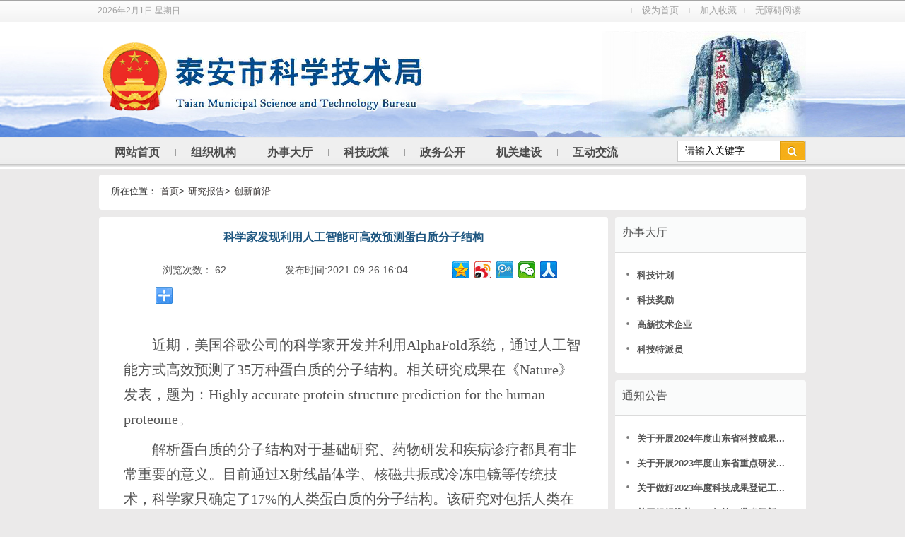

--- FILE ---
content_type: text/html
request_url: http://kjj.taian.gov.cn/art/2021/9/26/art_47982_10287660.html
body_size: 5253
content:
<!DOCTYPE html>
<html lang="en">

<head>
  <meta charset="UTF-8"><script language="javascript" src="/module/jslib/jquery/jquery.js"></script>
<script language="javascript" src="/module/jslib/urite/urite.min.js"></script>
<link href="/module/jslib/tag/css/infotag.css" type=text/css rel=stylesheet>
<meta name='WebId' content='329'>

  <meta http-equiv="X-UA-Compatible" content="IE=edge">
  <meta content="width=device-width, initial-scale=1, maximum-scale=1, user-scalable=no" name="viewport">
  <title>泰安市科学技术局 创新前沿 科学家发现利用人工智能可高效预测蛋白质分子结构</title>
<meta name='Maketime' content='2023-11-07 16:34:22'>
<meta name="SiteName" content="泰安市科学技术局">
<meta name="SiteDomain" content="kjj.taian.gov.cn">
<meta name="SiteIDCode" content="">
<meta name="ColumnName" content="创新前沿">
<meta name="ColumnType" content="创新前沿">
<meta name="ArticleTitle" content="科学家发现利用人工智能可高效预测蛋白质分子结构">
<meta name="pubdate" content="2021-09-26 16:04"/>
<meta name="pageSize" content="1"/>
<meta name="author" content="">
<meta name="description" content="">
<meta name="keywords" content="">
<meta name="contentSource" content="科技部生物中心">
<meta name="url" content="http://kjj.taian.gov.cn/art/2021/9/26/art_47982_10287660.html">

<meta name="category" content="">
<meta name="language" content="中文">
<meta name="location" content="">
<meta name="department" content="">
<meta name="guid" content="202310287660">
<meta name="effectiveTime" content="0">
<meta name="level" content="0">
<meta name="serviceCategory" content="">
<meta name="serviceObject" content="">
<meta name="comments" content="">
<meta name="subject" content="">
<meta name="i_webid" content="329">
<meta name="i_columnid" content="47982">
<meta name="i_articleid" content="10287660">
<meta name="pagetype" content="1">

  <link rel="stylesheet" href="/images/21567/index.css">
  <link rel="stylesheet" href="/images/21567/css.css">
  <link rel="stylesheet" href="/images/21567/phone.css">
  <script src="/images/21567/jquery-1.8.3.js"></script>
  <script src="/images/21567/jquery.SuperSlide.2.1.js"></script>
  <style>
    .ny_main {
      height: auto;
    }

    .foot {
      margin-top: 20px;
    }
  </style>
<script type='text/javascript' src='http://kjj.taian.gov.cn/module/jslib/grouppic/jquery.ad-gallery.js'></script>
<link rel='stylesheet' type='text/css' href='http://kjj.taian.gov.cn/module/jslib/grouppic/jquery.ad-gallery2.css'>
</head>

<body class="other_bg" id="page_type" alt="列表页">
	<div id="barrierfree_container">
  <!-- 页面头部模板——begin -->
  <header class="fixed">
    <div class="top" ergodic="serve">
	<script src="/script/0/1807040932194424.js"></script>
</div>
    <div class="header_warp">
      <div class="logo">
        <div class="logoimg">
 <img title="微信截图_20210125104232.png" src="/picture/0/1f86c9dfe3f546338f25206d01d2acd2.png">     
 </div>
      </div>
      <div class="div menu" ergodic="navigation">
        <div class="topNav">
          <div class="topNav-width clearfix">
            <script src="/script/0/1807040944316606.js"></script>   
            <li id="search_box0" style="width:180px;margin-top:3px;">
               <script src="/script/0/1807040934524151.js"></script>     
            </li>
            <div class="menubtn"></div>
            <!-- tnLeft E -->
          </div>
          <script type="text/javascript">
            jQuery(".topNav").slide({
              type: "menu", //效果类型
              titCell: "dd", // 鼠标触发对象
              targetCell: "ul", // 效果对象，必须被titCell包含
              delayTime: 0, // 效果时间
              defaultPlay: false, //默认不执行
              returnDefault: true // 返回默认
            });
          </script>
        </div>
      </div>
    </div>
  </header>
  <div class="clear"></div>
  <section class="main fixed">
    <!-- other_Location-->
    <!-- 当前位置和全文检索——begin -->
    <div class="other_Location fixed" ergodic="navigation">
  <div class="fl">
     <span><table cellspacing="0"cellpadding="0"border="0" style="color:#323232"><tr><td>所在位置：<a href="http://kjj.taian.gov.cn/index.html"class="bt_link">首页</a></td><td><table width="100%" cellspacing="0" cellpadding="0" border="0">
<tr>
<td>><a href="http://kjj.taian.gov.cn/col/col45678/index.html"class="bt_link">研究报告</a></td><td>><a href="http://kjj.taian.gov.cn/col/col47982/index.html"class="bt_link">创新前沿</a></td>
</tr></table></td></tr></table>     </span>
  </div>
  
  
</div>
    <!-- 当前位置和全文检索——end -->
    <div class="rh_box fixed">
      <!--other_center-->
      <div class="other_center center_nav"  ergodic="view">
          <div class="nr_right_tit">科学家发现利用人工智能可高效预测蛋白质分子结构</div>
      <div class="source" style="padding: 10px 50px 5px 80px;"><div class="sources" style="height: 36px;line-height: 36px;">浏览次数：<span id="ajaxElement_2_218"><script language='javascript' src="http://kjj.taian.gov.cn/module/visitcount/articlehits.jsp?colid=47982&artid=10287660" >
 </script> 
</span>

</div>

      <div class="sources1" style="width: 300px;float: left;height: 36px;line-height: 36px;">发布时间:2021-09-26 16:04</div>
	  
	  
	  
	  <div class="bdsharebuttonbox">
			 <a class="bds_qzone" title="分享到QQ空间" href="http://sns.qzone.qq.com/cgi-bin/qzshare/cgi_qzshare_onekey?url=http://kjj.taian.gov.cn/art/2021/9/26/art_47982_10287660.html&title=科学家发现利用人工智能可高效预测蛋白质分子结构"></a>
   			 <a class="bds_tsina" title="分享到新浪微博" href="https://service.weibo.com/share/share.php?url=http://kjj.taian.gov.cn/art/2021/9/26/art_47982_10287660.html&title='科学家发现利用人工智能可高效预测蛋白质分子结构'"></a>
   			 <a class="bds_tqq" title="分享到腾讯微博" href="#" data-cmd="tqq"></a>
   			 <a class="bds_weixin" title="分享到微信" href="#" data-cmd="weixin"></a>
   			 <a class="bds_renren" title="分享到人人网" href="#" data-cmd="renren"></a>
   			 <a class="bds_more" data-cmd="more"></a>
		</div>
		<script _ue_org_tagname="script">
			window._bd_share_config={"common":{"bdSnsKey":{},
												"bdText":"",
												"bdMini":"2",
												"bdMiniList":["tsina","weixin","tqq","qzone","people","xinhua","douban"],
												"bdPic":"",
												"bdStyle":"0",
												"bdSize":"24"},
									"share":{}};with(document)0[(getElementsByTagName('head')[0]||body).appendChild(createElement('script')).src='http://bdimg.share.baidu.com/static/api/js/share.js?v=89860593.js?cdnversion='+~(-new Date()/36e5)];
		</script>
	  </div>
        <div class="clear"></div>
        <div class="neirong">
		<!--ZJEG_RSS.content.begin--><meta name="ContentStart"/><p style="text-align: left; text-indent: 2em;">近期，美国谷歌公司的科学家开发并利用AlphaFold系统，通过人工智能方式高效预测了35万种蛋白质的分子结构。相关研究成果在《Nature》发表，题为：Highly accurate protein structure prediction for the human proteome。</p><p style="text-align: left; text-indent: 2em;">解析蛋白质的分子结构对于基础研究、药物研发和疾病诊疗都具有非常重要的意义。目前通过X射线晶体学、核磁共振或冷冻电镜等传统技术，科学家只确定了17%的人类蛋白质的分子结构。该研究对包括人类在内的20种生物学研究中常用模式生物，共计35万种蛋白质做出了分子结构预测，其中20296种为人类蛋白质，约占人类蛋白质总数的98.5%。</p><p style="text-align: left; text-indent: 2em;">该研究创新性利用人工智能技术，在蛋白质分子结构解析方面实现了颠覆性创新，大大提升了研究的效率和范围，为生命科学研究带来了全新的研究工具，将开启生命科学与生物医药领域研究的全新模式。</p><p></p><p style="text-align: left; text-indent: 2em;">注：此研究成果摘自《Nature》，文章内容不代表本网站观点和立场。原文链接：https://www.nature.com/articles/s41586-021-03828-1（来源：科技部生物中心&nbsp;）</p><p><br/></p><meta name="ContentEnd"/><!--ZJEG_RSS.content.end-->
		
		</div> 
        <div class="blank_50"></div>
      </div>
      <!--other_right-->
      <div class="other_right3">
        <!-- 页面右侧边栏——新闻要闻——begin -->
        <!--重点新闻-->
        <div class="right_news rh_right_news" ergodic="view">
          <h2 class="tit shadow0">
            <em class="em">办事大厅 </em>
          </h2>
          <ul class="shadow0">
            	<li>
			<a href="/col/col47952/index.html" target="_blank"> <i></i>
				科技计划</a>
		</li>
		<li>
			<a href="http://120.224.9.9:8080/" target="_blank"> <i></i>
				科技奖励</a>
		</li>
		<li>
			<a href="/col/col47954/index.html" target="_blank"> <i></i>
				高新技术企业</a>
		</li>
		
		<li>
			<a href="/col/col47956/index.html" target="_blank"> <i></i>
				科技特派员</a>
		</li>
		
          </ul>
        </div>
        <!-- 页面右侧边栏——新闻要闻——end -->
        <!-- 页面右侧边栏——网友关注——begin -->
        <div class="right_news rh_right_news" ergodic="view">
          <h2 class="tit shadow0">
            <em class="em">通知公告 </em>
          </h2>
          <ul class="shadow0">
             <li>
    <a href="/art/2023/11/7/art_45670_10299042.html" target="_blank" title="关于开展2024年度山东省科技成果转化贷款贴息申报工作的通知"> <i></i>
        关于开展2024年度山东省科技成果...</a>
    </li> <li>
    <a href="/art/2023/11/3/art_45670_10299002.html" target="_blank" title="关于开展2023年度山东省重点研发计划（重大科技创新工程、科技示范工程）项目年度绩效评价工作的通知"> <i></i>
        关于开展2023年度山东省重点研发...</a>
    </li> <li>
    <a href="/art/2023/11/1/art_45670_10298962.html" target="_blank" title="关于做好2023年度科技成果登记工作的通知"> <i></i>
        关于做好2023年度科技成果登记工...</a>
    </li> <li>
    <a href="/art/2023/10/20/art_45670_10298844.html" target="_blank" title="关于组织推荐2023年第二批省级新型研发机构备案工作的通知"> <i></i>
        关于组织推荐2023年第二批省级新...</a>
    </li>
          </ul>
        </div>
        <!-- 页面右侧边栏——网友关注——end -->
      </div>
    </div>
  </section>
  <div class="clear"></div>
  <script src="/script/0/1807040903569583.js"></script>
  <script type="text/javascript">
    // 设置为主页 
    function SetHome(obj, vrl) {
      try {
        obj.style.behavior = 'url(#default#homepage)';
        obj.setHomePage(vrl);
      } catch (e) {
        if (window.netscape) {
          try {
            netscape.security.PrivilegeManager.enablePrivilege("UniversalXPConnect");
          } catch (e) {
            alert(
              "此操作被浏览器拒绝！\n请在浏览器地址栏输入“about:config”并回车\n然后将 [signed.applets.codebase_principal_support]的值设置为'true',双击即可。"
              );
          }
          var prefs = Components.classes['@mozilla.org/preferences-service;1'].getService(Components
            .interfaces.nsIPrefBranch);
          prefs.setCharPref('browser.startup.homepage', vrl);
        } else {
          alert("您的浏览器不支持，请按照下面步骤操作：1.打开浏览器设置。2.点击设置网页。3.输入：" + vrl + "点击确定。");
        }
      }
    }
    // 加入收藏 兼容360和IE6 
    function shoucang(sTitle, sURL) {
      try {
        window.external.addFavorite(sURL, sTitle);
      } catch (e) {
        try {
          window.sidebar.addPanel(sTitle, sURL, "");
        } catch (e) {
          alert("加入收藏失败，请使用Ctrl+D进行添加");
        }
      }
    }
  </script>
  <script language="JavaScript">
    $(document).ready(function () {
      var enable = 0;
      today = new Date();
      var day;
      var date;
      var time_start = new Date();
      var clock_start = time_start.getTime();
      if (today.getDay() == 0) day = "星期日"
      if (today.getDay() == 1) day = "星期一"
      if (today.getDay() == 2) day = "星期二"
      if (today.getDay() == 3) day = "星期三"
      if (today.getDay() == 4) day = "星期四"
      if (today.getDay() == 5) day = "星期五"
      if (today.getDay() == 6) day = "星期六"
      yr = today.getYear();
      if (yr < 1000)
        yr += 1900;
      date = yr + "年" + (today.getMonth() + 1) + "月" + today.getDate() + "日 " + day;
      $("#todaydate").html(date);
    });
    //手机端导航显示
    $('.menubtn').click(function (e) {
      e.preventDefault();
      $('.topNav .tnLeft').toggle()
    });
  </script>
  </div>
<script id="barrierfree" src="http://www.wulian.gov.cn/accessiblereading/load.js"></script>
<!-- visitcount Begin --><iframe src='../../../../module/visitcount/visit.jsp?type=3&i_webid=329&i_columnid=47982&i_articleid=10287660' name="vishidden" id="vishidden" frameborder="0" style="width:0; height:0; display:none"></iframe><!-- visitcount End -->
<a href='http://www.hanweb.com' style='display:none'>Produced By 大汉网络 大汉版通发布系统</a>

</body>

</html>

--- FILE ---
content_type: text/html;charset=UTF-8
request_url: http://kjj.taian.gov.cn/module/visitcount/articlehits.jsp?colid=47982&artid=10287660
body_size: 353
content:










document.write("<span id = \"artcount\"></span>");document.write("<script type=\"text/javascript\">");document.write("$(function(){");document.write("$.ajax({");document.write("url : '/module/visitcount/getVCcount.jsp?colid=47982&artid=10287660',");document.write("async: true,");document.write("success: function(message){var span = document.getElementById(\"artcount\"); span.innerHTML=message;");document.write("}, });});");document.write("</script>");

--- FILE ---
content_type: text/html;charset=UTF-8
request_url: http://kjj.taian.gov.cn/module/visitcount/visit.jsp?type=3&i_webid=329&i_columnid=47982&i_articleid=10287660
body_size: 200
content:













  










<script>window.location.replace('http://tyjspt.shandong.gov.cn/vc/vc/interface/visit.jsp?type=3&i_webid=329&i_columnid=47982&i_articleid=10287660&url=https://kjj.taian.gov.cn/art/2021/9/26/art_47982_10287660.html');</script>


--- FILE ---
content_type: text/html;charset=UTF-8
request_url: http://kjj.taian.gov.cn/module/visitcount/getVCcount.jsp?colid=47982&artid=10287660
body_size: 112
content:










62

--- FILE ---
content_type: text/css
request_url: http://kjj.taian.gov.cn/images/21567/index.css
body_size: 3682
content:
				    				    				    ﻿@charset "utf-8";

/* CSS Document */
html,
body,
div,
p,
ul,
li,
dl,
dt,
dd,
h1,
h2,
h3,
h4,
h5,
h6,
form,
input,
select,
button,
textarea,
iframe,
table,
th,
td {
	margin: 0;
	padding: 0;
}

img {
	border: 0 none;
	vertical-align: top;
}

ul,
li {
	list-style-type: none;
}

h1,
h2,
h3,
h4,
h5,
h6 {
	font-weight: normal;
}

body,
input,
select,
button,
textarea {
	font-size: 14px;
	font-family: "Microsoft Yahei", "\5b8b\4f53";
}

.arial {
	font-family: arial;
}

.song {
	font-family: "\5b8b\4f53";
}

button {
	cursor: pointer;
}

i,
em,
cite {
	font-style: normal;
}

body {
	background: #fff;
	color: #000;
	line-height: 24px;
}

html {
	-webkit-text-size-adjust: none;
}

a {
	color: #000;
	text-decoration: none;
	_color: #000000;
	border: 0;
}

a:hover {
	text-decoration: none;
	color: #941e23;
	border: 0;
}

a:focus {
	outline: none;
	border: 0;
}

.fixed:after {
	content: ".";
	display: block;
	clear: both;
	height: 0;
	visibility: hidden;
}

.fixed {
	display: block;
	min-height: 1%;
}

*html .fixed {
	height: 1%;
}

.clear {
	diplay: block !important;
	float: none !important;
	clear: both;
	overflow: hidden;
	width: auto !important;
	height: 0 !important;
	margin: 0 auto !important;
	padding: 0 !important;
	font-size: 0;
	line-height: 0;
}

.fl,
.fr {
	display: inline;
	float: left;
}

.fr {
	float: right;
}

.center {
	text-align: center;
}

.blank_50 {
	height: 50px;
}

.blod {
	font-weight: bold;
}

time {
	color: #555555;
	float: right;
}

body {
	width: 100%;
	height: 100%;
	color: #555555;
	font-family: "Microsoft YaHei", Arial, SimSun, SimHei;
	font-size: 13px;
	text-align: left;
	-webkit-text-size-adjust: none;
	cursor: default;
}

a img {
	border: 0;
}


header {
	width: 100%;
	min-height: 165px;
}

.header_warp {
	width: 100%;
	margin: 0 auto;
}

.header_warp .logo {
	text-align: center;
	background: url(topbg.jpg) no-repeat top center;
	_background: url(topbg.jpg) no-repeat top center;
	width: 100%;
	height: 165px;
}

.logoimg {
	margin: 0 auto;
	width: 999px;
	height: 163px;
}

.top {
	background: url(top_bg_02.jpg) repeat-x;
	_background:url(top_bg_02.jpg) repeat-x;
	height: 31px;
}

.top_warp {
	max-width: 1005px;
	;
	margin: 0 auto;
	color: #a0a0a0;
	text-align: right;
	line-height: 30px;
}

.top_warp a {
	color: #a0a0a0;
	display: inline-block;
	padding: 0 10px;
}

.top_warp em {
	display: inline-block;
	font-size: 8px;
	line-height: 10px;
	position: relative;
	top: -2px;
}

.bg {
	background: #f1f1ef url(sbj.jpg) repeat-x;
}




form {
	margin: 0px;
}


#search_box0 {

	height: 28px;
	background: #FFFFFF;
	border: #ccc 1px solid;

	padding: 0px 0;
	float: right;
}

#search_box0 #s {
	float: left;
	border: 0;
	height: 28px;
	padding-left: 8px;
	width: 125px;
	line-height: 28px;

}

#search_box0 #word {
	float: left;
	border: 0;
	height: 28px;
	padding-left: 8px;
	width: 136px;
	line-height: 28px;

}

#search_box0 #go {
	cursor: pointer;
	float: right;
	margin: 0px;
}


.tpxw {
	width: 1000px;
	margin: 0 auto;
	margin-top: 10px;
}

.tpxw_left {
	float: left;
	width:400px
}

.focusBox {
	position: relative;
	width: 400px;
	height: 261px;
	overflow: hidden;
	font: 12px/1.5 Verdana, Geneva, sans-serif;
	text-align: left;
	background: white;
}

.focusBox .pic img {
	width: 400px;
	height: 261px;
	display: block;
}

.focusBox .txt-bg {
	position: absolute;
	bottom: 0;
	z-index: 1;
	height: 36px;
	width: 100%;
	background: #333;
	filter: alpha(opacity=40);
	opacity: 0.4;
	overflow: hidden;
}

.focusBox .txt {
	position: absolute;
	bottom: 0;
	z-index: 2;
	height: 36px;
	width: 100%;
	overflow: hidden;
}

.focusBox .txt li {
	height: 36px;
	line-height: 36px;
	position: absolute;
	bottom: -36px;
}

.focusBox .txt li a {
	display: block;
	color: white;
	padding: 0 0 0 10px;
	font-size: 12px;
	font-weight: bold;
	text-decoration: none;
}

.focusBox .num {
	position: absolute;
	z-index: 3;
	bottom: 8px;
	right: 8px;
}

.focusBox .num li {
	float: left;
	position: relative;
	width: 18px;
	height: 15px;
	line-height: 15px;
	overflow: hidden;
	text-align: center;
	margin-right: 1px;
	cursor: pointer;
}

.focusBox .num li a,
.focusBox .num li span {
	position: absolute;
	z-index: 2;
	display: block;
	color: white;
	width: 100%;
	height: 100%;
	top: 0;
	left: 0;
	text-decoration: none;
}

.focusBox .num li span {
	z-index: 1;
	background: black;
	filter: alpha(opacity=50);
	opacity: 0.5;
}

.focusBox .num li.on a,
.focusBox .num a:hover {
	background: #f60;
}

.tpxw_right {
	float: right;
	width: 590px;
	border: 1px solid #CCCCCC;
}

.notice {
	width: 590px;
	overflow: hidden;
}

.notice .tab-hd {
	height: 33px;
	background-color: #eeeeee;
	margin: 2px;
	color: #404040;
	width:580px;
}

.notice .tab-hd ul {
	padding-top: 6px;
	margin-left: 1px;
}

.notice .tab-hd li {
	float: left;
	width: 110px;
	line-height: 24px;
	border-top: 1px solid #eee;
	text-align: center;
}

.notice .tab-hd li a {
	text-align: center;
	font-weight: bold;
	float: left;
	font-size: 15px;
	width: 110px;
}

.notice .tab-hd li a:hover {
	color: #b91603;
	text-align: center;
	text-decoration: none;
	width: 110px;
	line-height: 24px;
}

.notice .tab-hd li.on {
	border: 3px solid #d5d5d5;
	border-top: 2px solid #0269b8;
	display: block;
	width: 110px;
	line-height: 24px;
	border-bottom: none;
	background-color: #fff;
	font-weight: bold;
	position: relative;
	margin-left: -1px;
	margin-right: -1px;
	text-align: center;
}

.notice .tab-bd {
	border-top: 1px solid #e8e8e8;
	padding: 0 11px 11px;
	clear: both;
}

.notice .tab-bd ul {
	overflow: hidden;
}

.notice .tab-bd li {
	height: 28px;
	line-height: 28px;
	padding: 0 10px 0 5px;
	overflow: hidden;
	border-bottom: 1px dashed #CCCCCC;
}

.notice .tab-bd li span {
	float: right;
}

.xxgk_h {
	width: 1000px;
	margin: 0 auto;
	margin-top: 15px;
	border: 1px solid #e1e1e1;
	border-radius: 4px;
	background: #ffffff;
	height: 340px;
}

.xxgk_hh {
	width: 1000px;
	margin: 0 auto;
	margin-top: 15px;
	border: 1px solid #e1e1e1;
	border-radius: 4px;
	background: #ffffff;
	height: 325px;
}

.xxgk {
	float: left;
	width: 400px;
	_width: 450px;
	margin-left: 10px;
	_margin-left: 5px;
}

.xxgk3 {
	float: left;
	width: 1000px;
	_width: 450px;
	margin-left: 0px;
	_margin-left: 5px;
}

.xxgk4 {
	float: left;
	width: 700px;
	_width: 450px;
	margin-left: 0px;
	_margin-left: 5px;
}

.xxgk1 {
	float: left;
	width: 240px;
	_width: 240px;
	margin-left: 10px;
	_margin-left: 5px;
}

.xxgk2 {
	float: left;
	width: 270px;
	_width: 270px;
	margin-left: 10px;
	_margin-left: 5px;
}

.xxgk_name {
	width: auto;
	border-bottom: 2px solid #0a4c9a;
	height: 40px;
	line-height: 40px;
	_height: 20px;
	_line-height: 20px;
}

.xxgk_name p {
	float: left;
	font-size: 16px;
	_font-size: 16px;
	font-weight: bold;
	color: #0a4c9a;
	line-height: 40px;
	;
	_height: 20px;
	_line-height: 20px;
	padding-left: 10px;
	float: left;
}

.xxgk_name span a {
	float: right;
	font-weight: bold;
	color: #0a4c9a;
	padding-right: 10px;
	float: right;
}

.Abstract {
	margin: 5px 0px 5px;
	width: auto;
	_width: auto;
}

.Abstract p {
	float: left;
	_float: left;
	border: 1px solid #e8e8e8;
	width: 154px;
	_width: 154px;
	height: 132px;
	_height: 132px;
}

.Abstract p img {
	padding: 2px;
	display: block;
}

.Abstract_l {
	float: right;
	_float: right;
	margin-left: 10px;
	width: 450px;
	_width: 440px;
	font-size: 14px;
}

.xxgk_list {
	width: auto;
	margin-top: 10px;
}

.xxgk_list li {
	height: 35px;
	line-height: 35px;
	font-size: 14px;
	margin: 0 5px;
}

.xxgk_list li a {
	height: 28px;
	line-height: 28px;
	float: left;
	font-size: 14px;
}

.xxgk_list li span {
	float: right;
}

.hd {
	float: right;
	width: 340px;
	_float: right;
}

.hasMoreTab {
	width: 340px;
	float: left;
	margin-left: 10px;
}

.hasMoreTab .hd {
	background: none repeat scroll 0 0 #f8f9fa;
	border-bottom: 2px solid #0a4c9a;
	height: 40px;
	line-height: 40px;
	margin-right: 7px;
	position: relative;
	width: 322px;
}

.hasMoreTab .hd .more {
	float: right;
	padding-right: 5px;
}

.hasMoreTab .hd ul {
	z-index: 5;
	position: absolute;
	height: 39px;
	overflow: hidden;
	zoom: 1;
	top: 8px;
}

.hasMoreTab .hd li {
	float: left;
	padding: 0 10px;
	cursor: pointer;
	line-height: 30px;
	font-size: 16px;
	margin-top: 5px;
	margin-left: -1px;
	width: 70px;
	text-align: center;
	font-weight: bold;
	margin-left: 20px;
}

.hasMoreTab .hd li.on {
	font-weight: bold;
	height: 26px;
	font-size: 16px;
	line-height: 26px;
	width: 70px;
	text-align: center;
	background: #fff;
	border: 1px solid #C8D1D5;
	border-top: 2px solid #0a4c9a;
	border-bottom: 1px solid #fff;
	font-weight: bold;
	color: #c00;
	margin-top: 5px;
	margin-left: 20px;
}

.hasMoreTab .bd {
	padding: 10px;
	padding-left: 0px;
	padding-right: 0px;
	clear: both;
	position: relative;
}

.hasMoreTab .bd h2 {
	font-size: 16px;
}

.hasMoreTab .bd p {
	color: #999;
}

.hasMoreTab .bd p a {
	color: #c00;
}

.hasMoreTab .bd ul a {
	color: #3E78B3;
}

.ztlm_list {
	margin-top: 8px;
	width: auto;
}

.ztlm_list li {
	background: none repeat scroll 0 0 #f6f6f6;
	border: 1px solid #eaeaea;
	height: 40px;
	line-height: 40px;
	margin-bottom: 5px;
	margin-left: 6px;
	text-align: center;
	width: 230px;
}

.ztlm_list li a {
	font-size: 13px;
	font-weight: bold;
	color: #555;
	display: block;
}

.ztlm_list li a:hover {
	font-size: 13px;
	font-weight: bold;
	color: #fff;
	text-align: center;
	display: block;
	background: #39a4dc;
}

.kjfw_list {
	margin-top: 8px;
	width: auto;
}

.kjfw_list li {
	background: #f6f6f6;
	width: 260px;
	height: 43px;
	border: 1px solid #eaeaea;
	margin-left: 10px;
	text-align: center;
	line-height: 43px;
	margin-bottom: 5px;
}

.kjfw_list li a {
	padding-left: 5px;
	font-size: 13px;
	font-weight: bold;
	color: #555;
	display: block;
}

.d {
	background: url(sow.jpg) no-repeat top center;
	height: 15px;
}


.gk_h {
	width: 1000px;
	margin: 0 auto;
	background: #FFFFFF;
	border-radius: 4px;
	height: 220px;
	margin-bottom: 15px;
}

.gk_l {
	width: 525px;
	float: left;
	padding: 10px;
	padding-bottom: 0px;
}

#Tab2 {
	margin: 0;
	padding: 0;
	width: auto;
}

.Menubox2 {
	background: #eeeeee;
	height: 35px;
	line-height: 35px;
	border-bottom: 2px solid #c50000;
}

.Menubox2 ul {
	margin: 0;
	padding: 0;
}

.Menubox2 li {
	font-size: 15px;
	color: #0b3e7f;
	cursor: pointer;
	display: block;
	float: left;
	font-weight: bold;
	height: 35px;
	text-align: center;
	width: 125px;
}

.Menubox2 li a {
	color: #0b3e7f;
	line-height: 35px;
	height: 35px;
	display: block;
}

.Menubox2 li a:hover {
	color: #c50000;
	height: 35px;
	line-height: 35px;
	border-top: 2px solid #c50000;
	background: #fff;
	display: block;
	border-left: 1px solid #CCCCCC;
	border-right: 1px solid #CCCCCC;
}


.nr {
	width: 1000px;
	margin: 10px auto;
	margin-bottom: 20px;
}

.nr_right {
	float: left;
	width: 720px;
	border-radius: 4px;
	background: #FFFFFF;
	min-height: 500px;
}

.nr_left {
	float: right;
	width: 270px;
	border-radius: 4px;
}

.nr_right_tit {
	text-align: center;
	color: #1f5781;
	font-size: 16px;
	font-weight: bold;
	text-align: center;
	line-height: 25px;
	padding: 6px 0px;
	height: 100%;
	margin-top: 10px;
}

.source {
	
	font-size: 14px;
	padding: 10px 150px 5px 180px;
	text-align: center;
	margin-bottom: 10px;
}

.sources {
	line-height: 25px;
	margin: 0 10px;
	float: left;
}

.sources1 {
	padding-left: 10px;
}

.clear {
	clear: both;
}

.neirong>p {
	line-height: 35px;
	font-family: 仿宋_GB2312;
	font-size: 20px;
	padding: 15px;
	_padding: 15px;
	width: auto;
	padding-bottom: 8px;
	_padding-bottom: 8px;
	padding-top: 0px;
}




.n-xxgk {
	width: 690px;
	_width: 690px;
	margin: 0 auto;
}

.xxgk1 {
	float: left;
	width: 240px;
	_width: 240px;
	margin-left: 10px;
	_margin-left: 5px;
}

.xxgk2 {
	float: left;
	width: 310px;
	_width: 270px;
	margin-left: 20px;
	_margin-left: 5px;
}

.xxgk_name {
	width: auto;
	border-bottom: 2px solid #0a4c9a;
	height: 40px;
	line-height: 40px;
	_height: 20px;
	_line-height: 20px;
}

.xxgk_name2 {
	background: transparent url("t-1.jpg") no-repeat scroll 0% 0%;
	width: auto;
	border-bottom: 2px solid #0a4c9a;
	height: 40px;
	line-height: 40px;
	_height: 20px;
	_line-height: 20px;
}

.zwgkList li {
	text-align: center;
	margin-top: 5px;
}

.xxgk_name>p {
	float: left;
	font-size: 16px;
	_font-size: 16px;
	font-weight: bold;
	color: #0a4c9a;
	line-height: 40px;
	;
	_height: 20px;
	_line-height: 20px;
	padding-left: 10px;
	float: left;
}

.xxgk_name2>p {
	float: left;
	font-size: 16px;
	_font-size: 16px;
	font-weight: bold;
	color: #ffffff;
	line-height: 40px;
	;
	_height: 20px;
	_line-height: 20px;
	padding-left: 10px;
	float: left;
}

.n-xxgk_name span a {
	float: right;
	font-weight: bold;
	color: #0a4c9a;
	padding-right: 10px;
	float: right;
}

.n-xxgk_list ul {
	width: auto;
	margin: 15px;
}

.n-xxgk_list li {
	height: 28px;
	line-height: 28px;
	font-size: 14px;
	margin: 0 5px;
}

.n-xxgk_list li a {
	height: 28px;
	line-height: 28px;
	float: left;
	font-size: 14px;
}

.n-xxgk_list li span {
	float: right;
}






.kjdt_h {
	width: 1000px;
	margin: 0 auto;
	background: #FFFFFF;
	border: 1px solid #e1e1e1;
	border-radius: 4px;
}

.gzdt {
	margin: 10px;
}

.gzdt_l {
	float: left;
	width: 480px;
}

.jcdt_bt {
	border-bottom: 3px solid #0b3e7f;
	color: #0b3e7f;
	font-size: 16px;
	font-weight: bold;
	height: 30px;
	padding-bottom: 3px;
	padding-left: 5px;
	text-align: left;
	line-height: 30px;
}

.gzdt_xw {
	margin: 0 auto;
	padding: 10px;
	padding-top: 0px;
}

#Tab1 {
	margin: 0;
	padding: 0;
	width: 460px;
}

.Menubox {
	height: 40px;
	line-height: 40px;
}

.Menubox li {
	color: #0b3e7f;
	cursor: pointer;
	display: block;
	float: left;
	font-weight: bold;
	height: 29px;
	text-align: center;
	width: 115px;
}

.Menubox li a {
	font-size: 15px;
	color: #0b3e7f;
	display: block;
}

.Menubox li a:hover {
	color: #941e23;
	height: 40px;
	line-height: 40px;
	border-bottom: 2px solid #0b3e7f;
	background: #f6f6f6;
	display: block;
}

.jcdt_xw {
	margin: 0 auto;
	padding: 0;
}

.jcdt_xw li {
	line-height: 30px;
	background: url("mid_3.jpg") no-repeat left center;
	border-bottom: 1px solid #eee;
	padding-left: 12px;
	text-align: left;
}

.gzdt_gd {
	font-size: 12px;
	text-align: right;
}

.gzdt_r {
	float: right;
	width: 480px;
}

.gk_r {
	width: auto;
	float: right;
	padding-right: 20px;
	padding-left: 8px;
}

.gk_r1 {
	width: auto;
	padding-top: 12px
}

.gk_r1 li,
.gk_r2 li {
	height: 35px;
	vertical-align: top;
	line-height: 32px;
	padding-left: 3px;
	overflow: hidden;
	font-size: 13px;
	margin-top: 2px;
	background: #f6f6f6;
	border: 1px solid #e4e2e1;
}

.gk_r1 li a {
	display: block;
	height: 36px;
	width: 210px;
	padding-left: 5px;
	color: #555;
	font-size: 13px;
	font-weight: bold;
	line-height: 37px;
	text-align: left;
	vertical-align: middle;
}

/*.gk_r2 li a{ display:block; background:#00b2ff; height:35px; width: 230px;; padding-left:70px; color:#FFFFFF;font-size:15px; font-weight:bold; line-height:35px; border-bottom:1px solid #CCCCCC; text-align:left; vertical-align:middle;}*/
.gk_r2 li a {
	display: block;
	height: 35px;
	width: 210px;
	;
	padding-left: 5px;
	color: #555;
	font-size: 13px;
	font-weight: bold;
	line-height: 35px;
	text-align: left;
	vertical-align: middle;
}

.xsqlj {
	float: left;
	width: 260px;
	margin-top: 0px;
	padding-left: 5px
}

.xsqlj .tit {
	border-bottom: 2px solid #0a4c9a;
	font-size: 16px;
	min-height: 25px;
	padding-top: 8px;
	color: #0064b9;
	font-weight: bold;
	display: block;
}

.xsqlj_list ul {
	margin-top: 15px;
}

.xsqlj_list li {
	height: 35px;
	vertical-align: top;
	line-height: 32px;
	padding-left: 3px;
	overflow: hidden;
	font-size: 13px;
	margin-top: 2px;
	background: #f6f6f6;
	border: 1px solid #e4e2e1;
}

/*.xsqlj_list li{height:37px; vertical-align:top;  line-height:37px; padding-left:3px; overflow:hidden; font-size:14px; margin-top:2px; background:#00b2ff;}*/

.xsqlj_list li a {
	color: #555;
	font-weight: bold;
	padding-left: 5px;
}

.keji {
	width: 470px;
	float: left;
	border-radius: 4px;
	padding: 0 12px;
}

.bk_01 {
	background: #fff;
	padding: 0px 10px 8px 10px;
}

.bk_01 .tit {
	border-bottom: 2px solid #0a4c9a;
	font-size: 16px;
	min-height: 25px;
	padding-top: 8px;
	color: #0064b9;
	font-weight: bold;
	display: block;
}

.bk_03 {
	background: #fff;
}

.bk_03 .tit {
	border-bottom: 2px solid #0a4c9a;
	font-size: 16px;
	line-height: 40px;
	min-height: 25px;
	padding-top: 0px;
	color: #0b3e7f;
	font-weight: bold;
	display: block;
}

.widget_list1 ul {
	margin-bottom: 5px;
	margin-top: 5px;
}

.widget_list1 li {
	height: 30px;
	vertical-align: top;
	line-height: 30px;
	padding-left: 3px;
	overflow: hidden;
	text-overflow: ellipsis;
	font-size: 14px;
}

.widget_list1 li a {
	float: left;
	color: #000;
	white-space: nowrap;
	overflow: hidden;
	text-overflow: ellipsis;
}

.widget_list1 li a:hover {
	color: #941e23;
}

.widget_list1 li span {
	float: right;
}

.more {
	color: #005596;
	float: right;
	font-size: 13px;
	padding-right: 5px;
}























#footer {
	height: auto;
	margin: 0 auto;
	padding: 0;
	width: 100%;
	margin-top: 15px;
	
	height: 220px;
}

.yqlj {
	line-height: 45px;
	height: 180px;
	margin: 0 auto;
	padding: 0;
	width: 1000px;
	border: 1px solid #e1e1e1;
	border-radius: 4px;
	background: #FFFFFF;
	margin-bottom: 15px;
}

.yqlj_bt p {
	line-height: 45px;
	border-bottom: 3px solid #b83b41;
	height: 45px;
	margin: 0 auto;
	padding: 0;
	width: auto;
	padding-left: 20px;
	font-size: 16px;
	font-weight: bold;
	color: #0b3e7f;
}

#Tab4 {
	margin: 0;
	padding: 0;
	width: 980px;
}

.Menubox4 {
	height: 35px;
	line-height: 35px;
}

.Menubox4 li {
	font-size: 15px;
	color: #0b3e7f;
	cursor: pointer;
	display: block;
	float: left;
	font-weight: bold;
	height: 29px;
	text-align: center;
	width: 180px;
}

.Contentbox4 {
	padding: 3px 0;
	text-align: left;
	width: 980px;
}

.link {
	padding: 0 30px;
}

.link li {
	float: left;
	line-height: 24px;
	width: 150px;
}

.foot {
	background: #0a4c9a;
	color: #fff;
	font-size: 15px;
	font-size: 12px;
	line-height: 23px;
	padding-top: 10px;
	text-align: center;
}
				
				
				

--- FILE ---
content_type: text/css
request_url: http://kjj.taian.gov.cn/images/21567/css.css
body_size: 4244
content:
@charset "utf-8";
/* CSS Document */
body,div,dl,dt,dd,ul,ol,li,h1,h2,h3,h4,h5,h6,pre,
form,fieldset,input,textarea,p,blockquote,th,td,img{ padding: 0; margin: 0; }
table { border-spacing: 1; }
fieldset,img { border: 0; }
address,caption,cite,code,dfn,em,th,var,i { font-weight:images; font-style:images; }
ol,ul,li { list-style: none; }
div,dl,dt,dd,ul,ol,li{ zoom:1; }
caption,th { text-align: left; }
h1,h2,h3,h4,h5,h6 { font-weight: images; font-size:100%; }
q:before,q:after { content:''; }
abbr,acronym { border: 0; }
a{color:#3e3a39;text-decoration:none; outline:none; border:0;}
a:link{color:#3e3a39 text-decoration: none; border:0;}
a:visited{color:#3e3a39 text-decoration: none; border:0;}
a:hover{color:#990000; text-decoration:none; border:0;}
a:focus{outline: none;-moz-outline-style: none;  border:0;}
a:active{color:#990000; text-decoration:none; border:0;}
/* Public */
html{ width:100%; height:100%;  }
body{ width:100%; height:100%; color:#555555; font-family:"Microsoft YaHei",Arial,SimSun,SimHei; font-size:13px; text-align:left; -webkit-text-size-adjust:none;cursor:default; background:url();}
.div{ width:1000px; margin:0 auto;}
.div1{ width:800px; margin:0 auto; padding-top:15px;}
.clear{ clear:both;}
 a img { border:0; }

.header{ width:100%; background:#b89f8b; height:8px;}


.menu{ background: url(navbj.jpg) repeat-x top center; width:100%; height:43px;}
.menu ul{ width:1000px; margin:0  auto}
.menu li{ background:url(nav.gif) no-repeat left center;_background:url(nav.gif) no-repeat left center; width:108px; line-height:35px; _line-height:35px;  height:35px;float:left;}
.menu li a{ display:block; text-align:center; font-size:13px; color:#4c4c4c; }
.menu li a:hover{ display:block; text-align:center; background:#4589dc; font-size:13px; margin-top:0px; margin-bottom:0px; line-height:35px; color:#ffffff; font-weight:bold;}

.topNav{position:relative; z-index:1; height:40px; font-family:"Microsoft YaHei",SimSun;}
.topNav-width{ width:1000px; margin:0 auto;   }
.topNav h3{ font-weight:normal; font-size:100%; }
.topNav dl{ zoom:1; }
.topNav .tnLeft{ float:left;  }
.topNav .tnLeft1 {
    background: transparent url("nav.gif") no-repeat scroll left center;
    position: relative;
    float: left;
    line-height: 35px;
}
.topNav .tnRight{ float:right;  }
.topNav dd{ float:left; position:relative;  }
.topNav dd h3{ float:left;  }
.topNav dd h3 a{ display:block; *display:inline; zoom:1;  padding:7px 22px; color:#4C4C4C; font-size:16px; line-height:25px;; font-weight:bold;}
.topNav dd h3 a i{ display:inline-block; width:8px; height:5px; margin:0 0 0 5px; overflow:hidden; vertical-align:middle; font-size:16px; line-height:13px; background: url(images/icon.png) 0 -61px no-repeat;   }
.topNav dd h3 a:hover,
.topNav dd.on h3 a{  background:#4589DC; color:#4C4C4C;    }
.topNav .welcome{ padding-right:15px; color:#FF8400;   }
.topNav .welcome a{  color:#FF8400;   }
.topNav dd ul{ display:none; /*默认隐藏*/ position:absolute; width:100px;  top:39px; left:0;  border-top:0;  background:#4589DC;	-moz-box-shadow: 3px 3px 3px rgba(0, 0, 0, .1); -webkit-box-shadow: 3px 3px 3px rgba(0, 0, 0, .1); box-shadow: 3px 3px 3px rgba(0, 0, 0, .1);	color:#4C4C4C;}
.topNav dd ul li{ line-height:40px; border-bottom: 1px dashed #4D5B66;  font-size:10px; }
.topNav dd ul li a{ display: block; color: #FFF; padding: 0 10px; text-align:center; }
.topNav dd ul li a:hover{ background:#4589DC; color:#FFF; text-align:center;   }
.topNav dd ul li a span{ color:#FFF; margin-left:0px;   }

.menu_b{ background:#ecf1f5; height:35px; margin:3px auto; width:1000px;border-bottom:1px solid #cbcbcb; }
.time{  float:left; margin-left:15px; color:#333333; z-index:222}
.tianqi{ float:left; margin-left:15px;line-height:35px;height:35px; z-index:333;  }
.search{ float:right; margin-right:25px; background:url(search.jpg) no-repeat center; height:26px; width:260px; margin-top:8px; z-index:444;}
.ss{ border:none;  height:20px; line-height:20px; background:none; padding-top:3px; padding-left:10px;}
.submit{ border:none; background:none; background:url(bo.jpg) no-repeat top; height:25px; width:30px;margin-left: 6px; cursor:pointer;} 

.index_cont{ width:1000px; margin:0 auto; background:#FFF; }
.xw-left{ width:345px; height:235px; float:left;}

.xw-middle{ width:400px; height:235px; margin-left:10px; float:left;}
.xw-middle h2{ background:#b73e21; height:23px; width:90px; font-size:14px; font-family:"微软雅黑"; text-align:center; color:#FFFFFF;}
.x{ background:url(x.jpg) no-repeat bottom; height:3px; margin-top:2px;}
.xw_list{ padding:5px;}
.xw_list p a,.xw_list p{ font-size:18px; color:#e50000; }
.xw_list li{ background:url(i_9.jpg) no-repeat left; line-height:29px; border-bottom:1px dotted #CCCCCC}
.xw_list li a{ font-size:14px; line-height:29px; }
.xw_list span{ float:right;}
.xw-right{ width:235px; float:right; border:1px  solid #b4b4b4; height:235px; background:url(tzgg.jpg) repeat-x;}
.xw-right h2{ background:#b73e21; height:28px; width:70px; font-size:14px; font-family:"微软雅黑"; text-align:center; color:#FFFFFF; margin:8px 0 0 8px; line-height:28px;}
.xw-middle h2 a,.xw-right h2 a{color:#FFFFFF;}
.txtMarquee-left{ position:relative;   }
.txtMarquee-left .hd{ overflow:hidden;  height:30px;  padding:0 5px;  }

.txtMarquee-left .bd{ padding:5px; }
.txtMarquee-left .bd .tempWrap{ width:215px !important; }/* 用 !important覆盖SuperSlide自动生成的宽度，这样就可以手动控制可视宽度。 */
.txtMarquee-left .bd ul{ overflow:hidden; zoom:1; }
.txtMarquee-left .bd ul li{ height:24px; line-height:24px; font-size:14px; font-family:"微软雅黑"; text-align:center; _display:inline; width:auto !important;  }/* 用 width:auto !important 覆盖SuperSlide自动生成的宽度，解决文字不衔接问题 */

.txtMarquee-left .bd ul li a.ys{ color:#FF0000}
/*******政务公开*********/
.zhengwugongkai{ margin-top:8px; height:auto;}
.zhengwugongkai-left{ float: left; width:610px;}
.zhengwugongkai-left h2{ border-bottom:2px solid #b73e21; height:35px; line-height:35px; color:#b73e21; font-size:18px;padding-left: 35px;}
.bt h2{ background: transparent url("t-1.jpg") no-repeat scroll 0% 0%;border-bottom:2px solid #0a4c9a; height:35px; line-height:35px; color:#ffffff; font-size:18px;padding-left: 4px;}
.zhengwugongkai-left_l{ width:205px; float:left; margin-top:10px;}
.zhengwugongkai-left_l ul li{ background:#ececec; width:205px; height:30px; line-height:30px; text-align:center; margin-bottom:7px; }
.zhengwugongkai-left_l ul li a,.zhengwugongkai-left_l_2 ul li a{font-size:14px; color:#e43814;}
.zhengwugongkai-left_l ul li a.i1{ background:url(ico.png) no-repeat  40px 8px ; display: block; }
.zhengwugongkai-left_l ul li a.i2{ background:url(ico.png) no-repeat  40px -25px ; display: block; }
.zhengwugongkai-left_l ul li a.i3{ background:url(ico.png) no-repeat  40px -64px ; display: block; }
.zhengwugongkai-left_l ul li a.i4{ background:url(ico.png) no-repeat  40px -100px ; display: block; }
.zhengwugongkai-left_l ul li a.i5{ background:url(ico.png) no-repeat  40px -138px ; display: block; }
.zhengwugongkai-left_r{ float:right; width:375px;  margin-top:10px;}
.zhengwugongkai-left_rtitle{width:375px; background:url(x1.jpg) repeat-x; height:30px; border:1px  solid #c3c3c3;}
.slideTxtBox{ width:375px;  text-align:left;  }
.slideTxtBox .hd{ height:30px; line-height:30px;padding:0 10px 0 20px;   border-bottom:1px solid #ddd;  position:relative; }
.slideTxtBox .hd ul{ float:left;  position:absolute; left:20px; top:-1px; height:32px;   }
.slideTxtBox .hd ul li{ float:left; padding:0 10px; cursor:pointer; font-size:14px;  }
.slideTxtBox .hd ul li.on{ height:30px;line-height:30px;  background:#b73e21; color:#FFFFFF;  }
.slideTxtBox .bd ul{ padding:10px 0;  zoom:1;  }
.slideTxtBox .bd li{ height:25px; line-height:25px;  font-size:14px; color:#3e3a39;  }
.slideTxtBox .bd li .date{ float:right; color:#3e3a39;   }
.slideTxtBox .bd ul p{ float:right;font-size:12px; }
.neirong{padding:20px}

.zhengwugongkai-right{ float: right; width:375px;}
.zhengwugongkai-right h2{ border-bottom:2px solid #b73e21; height:35px; line-height:35px; color:#b73e21; font-size:18px;padding-left:20px;}
.slideTxtBox1{ width:375px;  text-align:left;  }
.slideTxtBox1 .hd{ height:30px; line-height:30px;  padding:0 10px 0 20px;   border-bottom:1px solid #ddd;  position:relative; }
.slideTxtBox1 .hd ul{ float:left;  position:absolute; left:20px; top:-1px; height:32px;   }
.slideTxtBox1 .hd ul li{ float:left; padding:0 10px; cursor:pointer; font-size:14px;  }
.slideTxtBox1 .hd ul li.on{ height:30px;line-height:30px;  background:#b73e21; color:#FFFFFF;  }
.slideTxtBox1 .bd ul{ padding:10px 0;  zoom:1;  }
.slideTxtBox1 .bd li{ height:25px; line-height:25px;  font-size:14px; color:#3e3a39;  }
.slideTxtBox1 .bd li .date{ float:right; color:#3e3a39;   }
.slideTxtBox1 .bd ul p{ float:right;font-size:12px; }
/*******走进邱家店****************/
.zoujinqiujiadian{width:1000px; margin: 0 auto; margin-top:8px; }
.zoujinqiujiadian h2{border-bottom:2px solid #b73e21; height:35px; line-height:35px; color:#b73e21; font-size:18px;padding-left: 35px;}
.zoujinqiujiadian-left{ float:left; width:485px; margin-top:10px; height:360px;}
.zoujinqiujiadian_1{ width:485px;}
.zoujinqiujiadian_1 img{ float:left; width:130px; display:block; margin-right:10px;}
.wenzi{ color:#4c4948; font-size:12px; line-height:22px; padding:0 5px;}
.wenzi a{ color:#ff4b00;}
.pic0{ width:485px; margin-top:5px;}
.pic0 li{ float:left; margin:5px 27px 0 0;}
.pic0 li a{color:#ff4b00; text-align:center;} 
.pic0 li a p{ line-height:30px;}

.bumendongtai{ width:485px; background:#eaeaea; height:25px; line-height:25px; margin-top:8px;}
.bumendongtai h3{ background:#b73e21; height:25px; line-height:25px; width:90px; text-align:center; margin-left:15px; }
.bumendongtai h3 a{ color:#FFF;  font-size:14px;}
.list{ padding:8px 10px;}
.list p a,.xw_list p{ font-size:18px; color:#e50000; }
.list li{ background:url(i_9.jpg) no-repeat left; line-height:25px;}
.list li a{ font-size:14px; line-height:25px; }
.list span{ float:right;}


.zoujinqiujiadian-right{ float:right; width:485px;margin-top:10px;}
.zoujinqiujiadian-right_1{ height:190px;}
.zhengwugongkai-left_l_l{ width:290px; float:left; height:190px;}


.zhengwugongkai-left_l_2{ float:right; width:185px;}
.zhengwugongkai-left_l_2 ul li{ background:#ececec; width:185px; height:35px; line-height:35px; text-align:center; margin-bottom:11px;}
.zhengwugongkai-left_l_2 ul li a.i6{ background:url(ico.png) no-repeat  30px -172px; display: block; }
.zhengwugongkai-left_l_2 ul li a.i7{ background:url(ico.png) no-repeat  30px -215px ; display: block; }
.zhengwugongkai-left_l_2 ul li a.i8{ background:url(ico.png) no-repeat  30px -260px ; display: block; }
.zhengwugongkai-left_l_2 ul li a.i9{ background:url(ico.png) no-repeat  30px -302px ; display: block; }
.zhuanti{ height:120px; margin-top:5px; margin-bottom:5px;text-align:center;width: 1000px;margin: 15px auto 0px;}


.gongyejingji{ float:left; width:485px; margin-bottom:5px;}
.gongyejingji h3 a,.xiandainongye h3 a{ color:#b73e21; font-size:18px;padding-left: 35px;}
.gongyejingji_title,.xiandainongye_title{width:485px; background:url(x1.jpg) repeat-x; height:30px; border:1px  solid #c3c3c3; margin-top:10px;}
.slideTxtBox2{ width:485px;  text-align:left;  }
.slideTxtBox2 .hd{ height:30px; line-height:30px;padding:0 10px 0 20px;   border-bottom:1px solid #ddd;  position:relative; }
.slideTxtBox2 .hd ul{float:left;position:absolute;left:20px;top:-1px;height:30px;width: 461px;}
.slideTxtBox2 .hd ul li{ float:left; padding:0 25px; cursor:pointer; font-size:14px;  }
.slideTxtBox2 .hd ul li.on{ height:30px;line-height:30px;  background:#b73e21; color:#FFFFFF;  }
.slideTxtBox2 .bd ul{ padding:10px 0;  zoom:1;  }
.slideTxtBox2 .bd li{ height:25px; line-height:25px;  font-size:14px; color:#3e3a39;  }
.tupian{ width:150px; height:110px;}
.slideTxtBox2 .bd li .date{ float:right; color:#3e3a39;   }
.slideTxtBox2 .bd ul p{ float:right;font-size:12px; }
.slideTxtBox2 .bd ul span{ float:left; display:block; margin-right:10px;}
.xiandainongye{ float:right;width:485px; margin-bottom:5px;}
.div-left{ float: left; width:485px;}
.div-right{ float:right; width:485px;}

/******tsqjd**********/
.tsqjd{ margin-top:10px; border:1px solid #a5a5a5; height:170px;}


.picMarquee-left .hd .prev,.picMarquee-left .hd .next{ display:block;  width:5px; height:9px; float:right; margin-right:5px; margin-top:10px;  overflow:hidden; cursor:pointer;padding:10px;   }
.picMarquee-left{ width:998px; overflow:hidden; position:relative;  margin-top:5px;    overflow:hidden; position:relative;   }
.picMarquee-left .hd{ overflow:hidden;  height:30px;  padding:0 10px;  }
.picMarquee-left .hd .next{ background-position:0 -50px;  }
.picMarquee-left .hd .prevStop{ background-position:-60px 0; }
.picMarquee-left .hd .nextStop{ background-position:-60px -50px; }
.picMarquee-left .bd{ padding:10px;   }
.picMarquee-left .bd ul{ overflow:hidden; zoom:1; }
.picMarquee-left .bd ul li{ margin:0 5px; float:left; _display:inline; overflow:hidden; text-align:center;width:136px;  }
.picMarquee-left .bd ul li .pic{ text-align:center; }
.picMarquee-left .bd ul li .pic img{ width:130px; height:95px; display:block; padding:2px; border:1px solid #ccc; }
.picMarquee-left .bd ul li .pic a:hover img{ border-color:#999;  }
.picMarquee-left .bd ul li .title{ line-height:24px;   }
/*********tsqjd*********/


/*friends*/
.friends{ width:1000px; margin:0 auto; margin-top:8px;}
.fridens_x{ float:left;}
.fridens_x  span{ height:30px; line-height:20px; padding-left:15px; display:inline-table; color:#a72819; font-weight:bold; }
.fridens_x  i{ background: url(fr.jpg) no-repeat center; height:16px; float:left;width:13px; background-position:0 2px;}
.fridens_d{width:1000px; margin:0 auto;  height:40px;background:#e1e1e1;margin-top:8px;}
.fridens_d li{ float:left;margin: 8px;}
.wipt{ width:150px;font-family: microsoft yahei;font-size: 14px;}
/*sygj*/
.sygj{ width:1000px; margin:0 auto; margin-top:10px;}
.sygj_list{ float: right;}
.sygj_list li{ background:url(sygj_li.jpg) no-repeat left; line-height:20px; height:25px; float: left; width:83px;text-align:center;}
.sygj_list li a{ text-align:center;}

.dm img{ float:left; display:block;}














/*******************list*********************/

.is-wrapper {width: 1000px;margin: 10px auto;}
.is-mainr {width: 201px; border-top:2px solid #cd0000;}
.is-vtop {color: #e50000;font-size: 16px;font-weight: bold;height: 35px;line-height: 35px;padding-left: 19px;border-left: 1px solid #dddddd;border-right: 1px solid #dddddd;}
.is-listmenus-list {padding: 30px 0;height: auto;background: #ffffff;border: 1px solid #dddddd;}
.is-listmenus-list .nav {line-height: 28px;height: 32px;width: 184px;margin: auto;background: url(vlist-bg.gif) left top no-repeat; margin-bottom:10px;}

.is-listmenus-list .nav .aoff {display: block;height: 28px;padding-left: 70px;text-align: left;font-size: 12px;color: #666666;float: left;width: 106px;float: left;display: inline;}
.is-listmenus-list li {padding: 2px 0;}
.is-listmenus-list ul {width: 100px;margin: 0 auto;padding-top: 2px;padding-bottom: 8px;margin-left: 70px;}
.is-listmenus-list ul li a {background: url(libga.jpg) no-repeat left center;padding-left: 11px;display: block;line-height: 28px;height: 28px;text-align: left;}
.is-list-ri {width: 788px; height:auto;}
.is-location {height: 38px;padding: 0px 0 0 44px;line-height: 36px;overflow: hidden;background: url(vlist-loca.gif) 0 0 no-repeat;}

.is-list-box {height: auto;padding: 6px 9px;line-height: 26px;background-color: #ffffff;}
.ny_r_list ul{ margin:20px 8px 10px;}
.ny_r_list ul li{ border-bottom:1px dashed #898989; line-height:35px; background:url(ny_li.jpg) no-repeat left;}
.ny_r_list ul li span{ float:right;}
.ny_r_list ul li a{ color:#636363; padding-left:10px;}

.is-content-box {background-color: #FFF;border: 1px solid #dddddd;padding-bottom: 15px;}
.is-wrapper {width: 1000px;margin: 10px auto;}

.is-content-main {height: auto;min-height: 500px;_height: 500px;padding-top: 7px;padding: 10px 18px;background-color: #FFF;}
.is-con-title {text-align: center;font-weight: bold;font-size:18px;color: #ff0000;font-family: "微软雅黑";letter-spacing: 0.1em;padding: 20px 0;}
.is-con-fj {height: 37px;text-align: center; border-bottom:1px dashed  #dddddd;font-size: 14px;line-height: 37px;}
.is-content-detail {line-height: 32px;font-size: 15px;padding: 18px 0;word-wrap: break-word;}
.is-content-box .is-location {background: url(vlist-loca2.gif) 0 0 no-repeat;}

.fenxiang{ height:35px; float:right;}






/*right_smallpic*/
.right_cont { background: #f9f9f9; border-image: none; height: auto;padding: 8px;}
.right_list { height: auto; margin: 0 auto; width: 710px;}
.right_list li {  list-style:outside; border-bottom: 1px dashed #ccc;font-size: 14px; height: 30px; line-height: 30px; width: auto; margin-left:20px;}
.right_list li span {color: #444;float: right;}

/*right_smallpic*/
.right_smallpic { margin:10px;}
.right_smallpic li{ width:130px;height:auto; float:left; padding-left:12px; padding-right:8px; padding-bottom:10px;}
.right_smallpic li img{ padding:2px; border:1px solid  #CCCCCC;width:130px; height:95px;}
.right_smallpic li img:hover{ padding:2px; border:1px solid #FF3333;}
.right_smallpic span { display:block; text-align:center; line-height:25px; }

--- FILE ---
content_type: text/css
request_url: http://kjj.taian.gov.cn/images/21567/phone.css
body_size: 2964
content:
.menubtn{
  display: none;
}
.other_bg {
  background: #ebeaea;
}
/* 列表页 pc端样式 */
.ny_main{width:1000px; margin:0 auto;padding-top:1px; background:#fff; height: 100%;overflow:hidden;}
.mainRightIndex{width:205px;}
.marginRightBorderIndex{border:5px solid #e5f3ff;}
.marginRightBorderIndex .rightAnnounce{border:none}
.rightTitle{height:30px;background:url(newrighttitlebg.gif) 0px 0px no-repeat;font-size:14px;font-weight:bold;color:#fff;padding-left:30px;line-height:30px;margin:1px;}
.rightTitle .more{font-size:12px;font-weight:normal;padding-top:12px;}
.rightTitle a{color:#fff;}
.rightTitle2{height:33px;background:url(titlebg.gif) 0px 0 repeat-x;}
.rightTitle2 .titleText{height:26px;line-height:26px;display:inline-block;padding:0px 6px;background-color: #fff;border-top:4px solid #3685c8;border-right:1px solid #e1e1e1;position: relative;margin-top: -1px;color:#3685c7;font-size:14px;font-weight: bold;}
.rightNavList li{height:33px;line-height:33px;background:url(rightnav.jpg) no-repeat;}
.rightNavList li a{color:#151515;font-size:12px;font-weight:bold; display:block;padding-left:18px;}
.rightNavList li a:hover{ background:url(rightnav1.jpg) no-repeat; height:33px; color:#fff; }
.mainLeftIndex{width:777px;float:right;display:inline;background: #fff;}



.listMain .mainLeftIndex{float:right;margin-top:-8px;}
.listMain .mainRightIndex{float:left;}
.listMain .marginRightBorderIndex{}
.listMain .listBox{margin-top:8px;}
.listMain .listBox .tabTitle li.current{width:auto;}
.location{height:30px;padding-left:20px;line-height:30px;background:url(location.jpg) 0px 0px no-repeat;font-weight:bold;color:#1a56a8}
.location span,.location a{color:#1a56a8;padding:0px 5px;}
.clearfix{display:block;zoom:1}
.clearfix:after{content: ".";display: block;height: 0;overflow:hidden;clear: both;visibility: hidden}
.clearfix>p{ height:120px; background: #CCCCCC; margin:5px; width:auto; font-size:15px; color:#000; line-height:45px; font-weight:bold; padding:5px;}
.result-center { color: #4f4f4f; padding: 20px;width: auto;}
.result-center-main {margin-top: 10px; width: auto;}
.result-center-main div{font-size:14px; line-height:30px; width:auto;}
.listBgDot{ margin-bottom:20px;}
.listBgDot li{padding-left:20px;background:url(List_Dot.gif) 10px 10px no-repeat; border-bottom:1px dashed #ccc; line-height:30px;}
.listText .text{line-height:28px;height:28px;overflow:hidden;}
.listText .time{float:right;font-size:12px;color:#999;padding-right:10px;}
.guestBookList dt .time{font-size: 12px;color: #999;font-weight: normal;padding-left: 10px;}

.tabTitle{height:33px;background:url(titlebg.gif) 0px 0 repeat-x;padding-left:10px;}
.tabTitle li{margin-top:3px;float:left;width:114px;text-align:center;float:left;line-height:26px;height:30px;}
.tabTitle li.current{font-size:14px;color:#000;font-weight:bold;width:auto; line-height:20px;}
.tabTitle li.current a{color:#1A56A8;}
.tabTitle li.tabTitleLi2{width:81px;background:url(newtitlebg01.gif) 0px 0px no-repeat;}
.tabTitle li.more{float:right;width:auto;height:20px;line-height:100%;padding-top:8px;}
.box{border:1px solid #e1e1e1;}

/*danpian*/
.ny_main1{width:1000px; margin:0 auto;padding-top:8px; background:#fff; margin-bottom:10px;  }
.nr_biao{border:1px solid #e1e1e1; width:990px; margin:0 auto;}
.nr_t{ background:url(location.jpg) repeat-x;  }
.location span,.location a{color:#1a56a8;padding:0px 5px;}

.newsTitle{line-height:2;padding:10px 0px;text-align:center;font-size:20px;font-family:simhei;font-weight:normal;border-bottom:1px dotted #ddd;}

.content{padding:15px;line-height:1.8;font-size:14px;color:#333;}
/* ************************************ */


/* ****************start********************* */
.main {
  width: 1000px;
  margin: 0 auto;
  padding-top: 8px;
}
.other_Location {
  border-radius: 4px;
  background: #fff;
  min-height: 50px;
  width: 1000px;
  _width: 1000px;
  margin: 0 auto;
  _margin: 0 auto;
}
.other_Location .fl {
  margin: 12px 0 0 12px;
}
.other_Location .fl span {
  color: #205882;
  display: inline-block;
  padding-left: 5px;
}
.other_Location .fl a {
  display: inline-block;
  padding: 0 0 0 5px;
}
.rh_box {
  padding-top: 0px;
  width: 1000px;
  _width: 1000px;
  margin: 0 auto;
}
.center_nav {
  width: 720px;
}
.other_center {
  float: left;
  border-radius: 4px;
  background: #fff;
  min-height: 500px;
  margin-top: 10px;
}
.other_center .tith2 {
  margin: 10px 15px;
  font-size: 16px;
  border-bottom: 2px solid #941e23;
  padding: 0 0 5px 0;
  height: 25px;
  color: #ba0000;
  font-weight: bold;
}
.list_news_dl {
  margin: 0 10px;
}
.default_pgContainer {
  min-height: 100px;
  _height: 100px;
}
.list_news_dl li {
  border-bottom: 1px solid #f0eeee;
  padding: 5px 5px;
}
.list_news_dl li dt {
  margin-bottom: 10px;
  height: 25px;
  line-height: 25px;
}
.list_news_dl li dt a {
  color: #004a8e;
  font-size: 16px;
  float: left;
  font-weight: bold;
}
.list_news_dl li dt a i {
  background: url(jt.jpg) no-repeat center;
  width: 19px;
  height: 9px;
  display: inline-block;
}
.list_news_dl li dt a:hover {
  color: #941e23;
}

.other_right3 {
  float: right;
  width: 270px;
}

.rh_right_news {
  margin-top: 10px;
}
.right_news .tit {
  background: #fafbfb;
  border-bottom: solid 1px #dbdbdb;
  height: 50px;
  padding: 0 10px;
  font-size: 16px;
  border-top-left-radius: 4px;
  border-top-right-radius: 4px;
}
.right_news .tit .em {
  float: left;
  margin-top: 10px;
}
.right_news ul {
  background: #fff;
  border-top: none;
  border-bottom-right-radius: 4px;
  border-bottom-left-radius: 4px;
  padding: 15px 10px 15px 15px;
}
.right_news ul li {
  padding: 5px 0;
  height: 25px;
  vertical-align: top;
  font-size: 13px;
  font-weight: bold;
}
.right_news ul li a {
  float: left;
  color: #555;
  _color: #000000;
  white-space: nowrap;
}
.right_news ul li a i {
  float: left;
  width: 6px;
  height: 6px;
  display: inline;
  background: url(no_html53.jpg) no-repeat;
  margin: 7px 10px 0 0;
  *margin-top: 7px;
  *margin-right: 2px;
}
.right_news ul li a:hover {
  color: #941e23;
}

/* ****************end********************* */




@media screen and (max-width: 992px) {

  *,
  ::before,
  ::after {
    margin: 0;
    padding: 0;
    /*清除移动端默认的点击高亮效果*/
    -webkit-tap-highlight-color: transparent;
    /*设置以边框开始计算宽度*/
    -webkit-box-sizing: border-box;
    box-sizing: border-box;
    -webkit-text-size-adjust: none;
  }

  .top_warp {
    width: 100%;
  }

  .top_warp>a {
    display: none;
  }

  .top_warp em {
    display: none;
  }

  .logoimg {
    width: 100%;
    height: auto;
  }

  .logoimg img {
    display: block;
    width: 100%;

  }

  .header_warp .logo {
    width: 100%;
    height: auto;
  }
  .topNav{
    width: 100%;
    padding: 0 10px;
  }
  .topNav .tnLeft1{
    background: #fff;
  }
  .menubtn{
    position: absolute;
    left: 10px;
    top: 50%;
    transform: translateY(-50%);
    width: 20px;
    height: 16px;
    display: block;
    background: url('menu.png') 0 0 no-repeat;
    background-size: 100% 100%;
  }
  .topNav dd ul{
    z-index: 999;
  }
  .topNav .tnLeft{
    position: absolute;
    top: 40px;
    left: 0;
    width: 100%;
    background: #fff;
    display: none;
  }
  .topNav-width {
    width: 100%;
    margin: 0px auto;
  }

  .tpxw {
    width: 100%;
    padding: 0 10px;
  }

  .tpxw_left {
    width: 100%;
    float: none;
    margin-bottom: 10px;
  }

  #slideBox {
    width: 100%;
  }

  .tpxw_right {
    width: 100%;
    float: none;
  }

  .notice {
    width: 100%;
  }

  .notice .tab-bd li span {
    white-space: nowrap;
    text-overflow: ellipsis;
  }

  #slideBox .hd {
    box-sizing: content-box;
  }

  .xxgk_h {
    width: 100%;
    height: auto;
    padding: 0 10px;
  }

  .xxgk {
    float: none;
    width: 100%;
    margin-left: 0;
  }

  .xxgk1 {
    float: none;
    width: 100%;
    padding: 0 10px;
    height: auto;
    margin-left: 0;
  }

  .xxgk2 {
    float: none;
    width: 100%;
    margin-left: 0;
  }

  .xxgk_name table {
    width: 100%;
  }

  .xxgk_list li span {
    width: 20%;
    text-align: right;
  }

  .xxgk_list li a {
    width: 50%;
    white-space: nowrap;
    overflow: hidden;
    text-overflow: ellipsis;
  }

  .ztlm_list li {
    width: 100%;
    margin-left: 0;
    margin-right: 0;
  }

  .zhuanti {
    width: 100%;
    height: 80px;
  }

  .zhuanti img {
    width: 100%;
    height: 100%;
  }

  .keji {
    width: 100%;
    float: none;
  }

  .keji table {
    width: 100%;
  }

  .gk_h {
    width: 100%;
    height: auto;
  }

  .bk_03 .tit {
    width: 100%;
  }

  .xxgk_hh {
    width: 100% !important;
  }

  .xxgk_hh table {
    width: 100% !important;
  }

  .xxgk_name {
    width: 100% !important;
  }

  .xxgk_hh table td {
    width: 50%;
    display: block;
    float: left;
  }

  .xxgk_hh table td img {
    width: 100% !important;
    height: auto !important;
  }

  .yqlj {
    width: 100%;
  }

  #Tab4 {
    width: 100%;
  }

  #footer {
    width: 100%;
  }

  .Contentbox4 {
    width: 100%;
  }
  .yqlj{
    padding: 0 10px;
  }
  .link {
    padding: 0;
  }

  .link ul {
    width: 100%;
    display: flex;
    flex-wrap: wrap;
  }

  .link ul li {
    width: calc(33.33% - 10px);
    margin-right: 10px;
  }

  #con_six_3 {
    height: 80px !important;
  }
  .foot{
    padding-bottom: 20px;
  }
  .foot table {
    width: 100%;
  }

  .foot table tr {
    display: flex;
    flex-direction: column;
    align-items: center;
    justify-content: center;
  }

  .foot table tr rd {
    width: 100% !important;
  }

  .foot table tr a {
    width: auto !important;
    padding: 0 !important;
    height: auto !important;
  }
  .foot table tr .wid img{
    display: none;
  }
  .foot table tr .wid{
    width: 90% !important;
    height: 100px;
  }
  .foot table tr td:nth-child(1) {
    width: auto !important;
  }
  .foot table tr td:nth-child(1) img{
    width: 50px;
    display: block;
  }
  #_span_jiucuo img{
    display: block;
    width: 88px;
  }
  .ny_main{
    width: 100%;
    padding: 0 5px;
  }
  .mainLeftIndex{
    width: 69%;
  }
  .mainRightIndex {
    width: 30%;
  }
  .listText .time{
    display: none;
  }
  .mainRightIndex .rightImg img{
    width: 100%;
  }
  .mainLeftIndex .listBgDot li {
    white-space: nowrap;
    text-overflow: ellipsis;
    overflow: hidden;
  }
  .main{
    width: 100%;
    padding: 0 5px;
  }
  .rh_box{
    width: 100%;
  }
  .other_Location{
    width: 100%;
  }
  .other_center{
    width: 100%;
    float: none;
    overflow: hidden;
  }
  .list_news_dl li dt a{
    font-size: 13px;
    text-align: justify;
  }
  .other_right3{
    float: none;
    width: 100%;
  }
  .nr_right{
			width:100%;
			
		}
		.nr_right_tit{	
			width: 100%;
			text-align: justify;
			font-size: 1.8em;
			
			font-weight: normal;
			padding:5px;
		}
		.source{
			border-bottom:none;
			padding: 10px 10px 10px 10px !important;
		}
		.sources1{
			width:65% !important;
		}
		.bdsharebuttonbox{
			display:none;
		}
		.neirong>p{
			font-size:18px;
		}
		
}

--- FILE ---
content_type: application/javascript
request_url: http://kjj.taian.gov.cn/script/0/1807040932194424.js
body_size: 550
content:
document.writeln("<div class=\'top_warp\'>");
document.writeln("    ");
document.writeln("    <div class=\'fl\'><span id=\'todaydate\' style=\'font-size: 9pt;\'></span></div>");
document.writeln("  <em>|</em>");
document.writeln("<a href=\"javascript:void(0)\" onclick=\"SetHome(this,window.location)\">设为首页</a>");
document.writeln("  <em>|</em>");
document.writeln("  ");
document.writeln("<a href=\"javascript:void(0)\" onclick=\"shoucang(document.title,window.location)\">加入收藏</a><em>|</em>");
document.writeln("<a href=\'javascript:;\' class=\"wzayd\" onclick=\'toggleToolBar();\'><span style=\'font-size:13px;\'>无障碍阅读</span></a>");
document.writeln(" </div>");
document.writeln("<script type=\'text/javascript\' src=\'/script/0/2004080959254860.js\'></script>");
document.write("<div class=\"oldType_switch\" readlabel=\"\" tabindex=\"0\" style=\"display: none;position:absolute;right:0;top:0px;background: #d18044;line-height:20px;color: #fff;float: left;padding: 5px 10px;cursor:pointer;\">进入长者模式<\/div>");


--- FILE ---
content_type: application/javascript
request_url: http://kjj.taian.gov.cn/script/0/1807040903569583.js
body_size: 952
content:
document.writeln("<div class=\'foot\'>");
document.writeln("  <table width=\'80%\' style=\"margin:5px auto\" ergodic=\'serve\'>");
document.writeln("    <tbody>");
document.writeln("      <tr>");
document.writeln("        <td align=\'right\' width=\'30%\'>");
document.writeln("      </p><script type=\"text/javascript\">document.write(unescape(\"%3Cspan id='_ideConac' %3E%3C/span%3E%3Cscript src='https://dcs.conac.cn/js/16/242/0000/41582078/CA162420000415820780001.js' type='text/javascript'%3E%3C/script%3E\"));</script>");
document.writeln("     </td>");
document.writeln("        <td width=\'40%\' align=\'left\'> ©Copyright 2014 泰安市科学技术局 版权所有 <a href=\"https://beian.miit.gov.cn/\" style=\"color:white\">鲁ICP备05017539号-2</a>    <span><a href=\'/col/col76772/index.html\' style=\'color: white;padding-left: 5px;\'>网站地图</a></span> <br>");
document.writeln("          <a target=\'_blank\' href=\'https://www.beian.gov.cn/portal/registerSystemInfo?recordcode=37090202000052\' style=\'width:575px;margin:0 auto; padding:20px 0;display:inline-block;text-decoration:none;height:20px;line-height:20px;\'><img src=\'/picture/0/1807040903100264975.png\' style=\'float:left;\'>");
document.writeln("          <p style=\'height:20px;line-height:20px;margin: 0px 0px 0px 5px; color:#939393;\'><font color=\'#ffffff\'>鲁公网安备 37090202000052号</font>    <span style=\"color: #FFFFFF;\">网站标识码：3709000012</span><span style=\"color: #FFFFFF;margin-left:10px\">联系电话：0538-6991120</span></p>");
document.writeln("          </a></td>");
document.writeln("          <td width=\'30%\' style=\'text-align:left\'>");
document.writeln("<script id=\'_jiucuo_\' sitecode=\'3709000012\' src=\'https://zfwzgl.www.gov.cn/exposure/jiucuo.js\'></script>");
document.writeln("          </td>");

document.writeln("      </tr>");
document.writeln("    </tbody>");
document.writeln("  </table>");
document.writeln("</div>");
document.writeln("");



--- FILE ---
content_type: application/javascript
request_url: http://kjj.taian.gov.cn/script/0/1807040944316606.js
body_size: 1128
content:
document.writeln("<dl class=\'tnLeft\'>");
document.writeln("                    <dd class=\'\'>");
document.writeln("                        <h3><a href=\'/\'>网站首页</a></h3> ");
document.writeln("                    </dd>");
document.writeln("                    <dd class=\'tnLeft1\'>");
document.writeln("                        <h3>");
document.writeln("                          <a>组织机构</a>");
document.writeln("                          </h3>");
document.writeln("                        <ul style=\'width: 108px; display: none;\'>");
document.writeln("                            ");
document.writeln("                                <li>");
document.writeln("                                    <a href=\'/col/col168150/index.html?number=TA310301\'>科技局职能</a>");
document.writeln("                                </li>");
document.writeln("                            ");
document.writeln("                                <li>");
document.writeln("                                    <a href=\'/col/col168150/index.html?number=TA3104\'>领导分工</a>");
document.writeln("                                </li>");
document.writeln("                            ");
document.writeln("                                <li>");
document.writeln("                                    <a href=\'/col/col168150/index.html?number=TA310302\'>职能科室</a>");
document.writeln("                                </li>");
document.writeln("                            ");
document.writeln("                                <li>");
document.writeln("                                    <a href=\'/col/col168150/index.html?number=TA310303\'>直属单位</a>");
document.writeln("                                </li>                            ");
document.writeln("                        </ul>");
document.writeln("                    </dd>");
document.writeln("                  <dd class=\'tnLeft1\'>");
document.writeln("                        <h3>");
document.writeln("						<a>办事大厅</a>");
document.writeln("						</h3>");
document.writeln("<ul style=\'width: 108px; display: none;\'>");
document.writeln("                               ");
document.writeln("                                <li>");
document.writeln("                                     <a target=\'_blank\' href=\'http://tazwfw.sd.gov.cn/sdzw/dept/items/query_index.do?orgcode=370900KJ&xzqh=370900\'>办事指南</a>");
document.writeln("                                </li>");
document.writeln("                                <li>");
document.writeln("                                     <a href=\'/col/col47952/index.html\'>科技计划</a>");
document.writeln("                                </li>");
document.writeln("                            ");
document.writeln("                                ");
document.writeln("                            ");
document.writeln("                                <li>");
document.writeln("                                     <a href=\'/col/col47954/index.html\'>高新技术企业</a>");
document.writeln("                                </li>");
document.writeln("                                ");
document.writeln("");
document.writeln("");
document.writeln("");
document.writeln("                                <li>");
document.writeln("                                   <a href=\'/col/col47956/index.html\' target=\'_blank\'>科技特派员</a> ");
document.writeln("                                  ");
document.writeln("                                </li>");
document.writeln("								<li style=\'height:120px\'>");
document.writeln("                                   <a href=\'/col/col361524/index.html\' >泰安市科技成果转化“一件事”</a> ");
document.writeln("                                  ");
document.writeln("                                </li>");
document.writeln("                            ");
document.writeln("");
document.writeln("                                ");
document.writeln("                        </ul>");
document.writeln("                    </dd>");
document.writeln("                    ");
document.writeln("                    <dd class=\'tnLeft1\'>");
document.writeln("                        <h3><a>科技政策</a></h3>");
document.writeln("                        <ul style=\'width: 108px; display: none;\'>");
document.writeln("                            ");
document.writeln("                                <li>");
document.writeln("                                    <a href=\'https://www.most.gov.cn/satp/\' target=\'_blank\'>国家科技政策</a>");
document.writeln("                                </li>");
document.writeln("                            ");
document.writeln("                                <li>");
document.writeln("                                    <a href=\'http://kjt.shandong.gov.cn/col/col103585/index.html?number=SD020210\' target=\'_blank\'>省科技政策</a>");
document.writeln("                                </li>");
document.writeln("                            ");
document.writeln("                                <li>");
document.writeln("                                    <a href=\'/col/col47959/index.html\'>市科技政策</a>");
document.writeln("                                </li>");
document.writeln("                                <li>");
document.writeln("                                    <a href=\'/col/col47960/index.html\'>相关政策</a> ");
document.writeln("                                </li>");
document.writeln("                                                       </ul>");
document.writeln("                    </dd>");
document.writeln("                  ");
document.writeln("                  ");
document.writeln("                  <dd class=\'tnLeft1\'>");
document.writeln("                        <h3><a> 政务公开</a></h3>");
document.writeln("                            <ul style=\'width: 108px; display: none;\'>");
document.writeln("                            ");
document.writeln("                                <li>");
document.writeln("                                    <a href=\'/col/col45670/index.html\'>通知公告</a>");
document.writeln("                                </li>");
document.writeln("                            ");
document.writeln("                                <li>");
document.writeln("                                    <a href=\'/col/col45671/index.html\'>科技动态</a>");
document.writeln("                                </li>");
document.writeln("                            ");
document.writeln("                                <li>");
document.writeln("                                    <a href=\'/col/col47980/index.html\'>工作报告</a>");
document.writeln("                                </li>");
document.writeln("                            ");
document.writeln("                                <li>");
document.writeln("                                   <a href=\'/col/col168150/index.html?vc_xxgkarea=1137090000434154XC&number=TA32\'>科技规划</a>");
document.writeln("                                </li>");
document.writeln("                               ");
document.writeln("                                <li>");
document.writeln("                                    <a href=\'/col/col168150/index.html?vc_xxgkarea=1137090000434154XC&number=TA4001\'>人事工作</a>");
document.writeln("                                </li>");
document.writeln("                                ");
document.writeln("                                <li>");
document.writeln("                                    <a href=\'/col/col47968/index.html\'>财务公开</a>");
document.writeln("                                </li>");
document.writeln("");
document.writeln("");
document.writeln("                              <li>");
document.writeln("                                    <a href=\'/col/col73469/index.html\'>法治宣传栏</a>");
document.writeln("                                </li>");
document.writeln("                              <li>");
document.writeln("                                    <a href=\'/col/col213772/index.html\'>优化营商环境</a>");
document.writeln("                                </li>");
document.writeln("                        </ul>");
document.writeln("                    </dd>");
document.writeln("                  ");
document.writeln("                    ");
document.writeln("                    <dd class=\'tnLeft1\'>");
document.writeln("                        <h3><a>机关建设</a></h3>");
document.writeln("                        <ul style=\'width: 108px; display: none;\'>");
document.writeln("                            ");
document.writeln("                                <li>");
document.writeln("                                    <a href=\'/col/col47972/index.html\'>机关党建</a>");
document.writeln("                                </li>");
document.writeln("                            ");
document.writeln("                                <li>");
document.writeln("                                    <a href=\'/col/col47973/index.html\'>精神文明</a>");
document.writeln("                                </li>");
document.writeln("                            ");
document.writeln("                                <li>");
document.writeln("                                    <a href=\'/col/col47974/index.html\'>廉政建设</a>");
document.writeln("                                </li>");
document.writeln("                            ");
document.writeln("");
document.writeln("                            ");
document.writeln("                        </ul>");
document.writeln("                    </dd>");
document.writeln("             ");
document.writeln("                    <dd  class=\'tnLeft1\'>");
document.writeln("                        <h3><a href=\'/col/col45681/index.html\'>互动交流</a></h3> ");
document.writeln("                    </dd>");
document.writeln("                </dl>");

--- FILE ---
content_type: application/javascript
request_url: http://kjj.taian.gov.cn/script/0/1807040934524151.js
body_size: 604
content:
document.writeln("<style>");
document.writeln("input{border:none;}");
document.writeln("#ajaxElement_1_164{");
document.writeln("	position: relative;float: right;height: 27px;line-height: 27px;overflow: hidden;width: 180px;");
document.writeln("}");
document.writeln(".swap_value{");
document.writeln("	line-height:28px;");
document.writeln("	height:28px;");
document.writeln("	padding-left:10px;");
document.writeln("}");
document.writeln(".sougjz{");
document.writeln("	background:url(/picture/0/1812251058543236046.jpg) no-repeat left top;height:28px;width:36px;position: absolute;right: 0;top: 0;");
document.writeln("}");
document.writeln("</style>");
document.writeln("<form id=\'ajaxElement_1_164\' action=\"/jsearchfront/search.do\" method=\"get\" target=\"_blank\" onSubmit=\"return  checkFormguolv()\">");
document.writeln("  <input id=\"websiteid\" name=\"websiteid\" type=\"hidden\" value=\"370900000000004\">");
document.writeln("  <input type=\"text\" id=\"q\" name=\"q\" class=\"searchcon swap_value\" onFocus=\"if(this.value==\'请输入关键字\'){this.value=\'\'}\" onBlur=\"if(this.value==\'\'){this.value=\'请输入关键字\'}\" value=\"请输入关键字\" autocomplete=\"off\">");
document.writeln("  <input id=\"pos\" value=\"title,content\" type=\"hidden\" name=\"pos\">");
document.writeln("  <input type=\"submit\" class=\"sougjz\" value=\"\">");
document.writeln("  <input type=\"hidden\" name=\"tpl\" value=\"292\">");
document.writeln("  <input type=\"hidden\" name=\"category\" value=\"\">");
document.writeln("</form>");